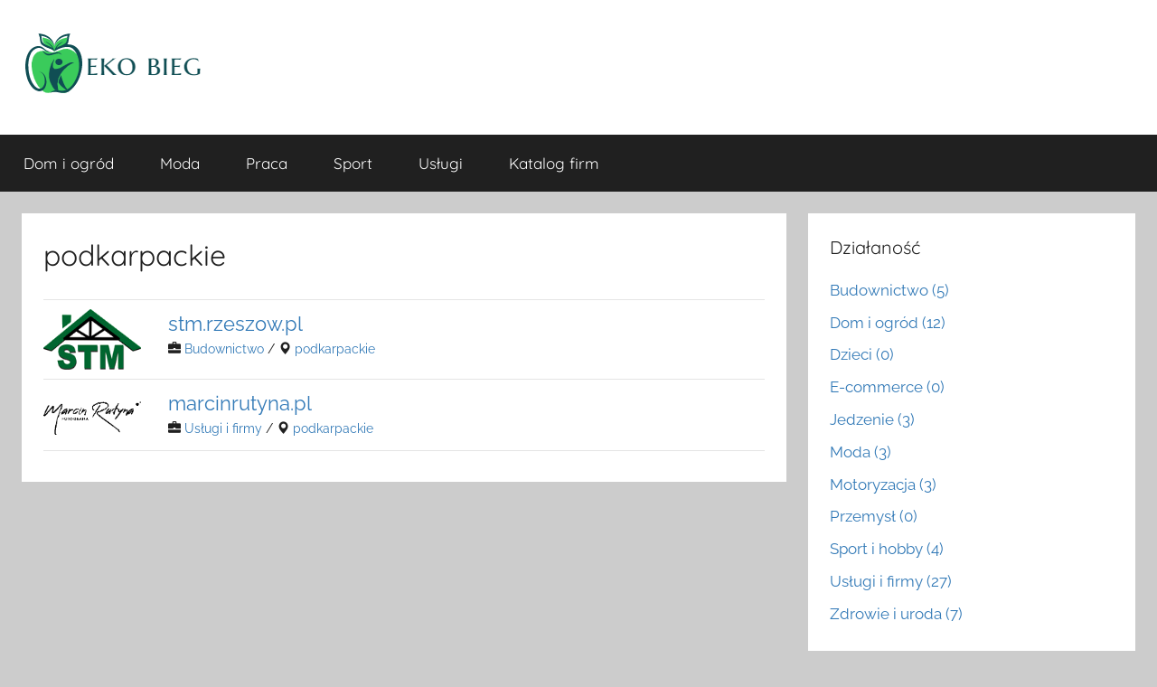

--- FILE ---
content_type: text/html; charset=UTF-8
request_url: https://www.ekobieg.pl/lokalizacja/podkarpackie/
body_size: 7287
content:
<!DOCTYPE html>
<html lang="pl-PL">

<head>
<meta charset="UTF-8">
<meta name="viewport" content="width=device-width, initial-scale=1">
<link rel="profile" href="https://gmpg.org/xfn/11">

<meta name='robots' content='index, follow, max-image-preview:large, max-snippet:-1, max-video-preview:-1' />
	<style>img:is([sizes="auto" i], [sizes^="auto," i]) { contain-intrinsic-size: 3000px 1500px }</style>
	
	<!-- This site is optimized with the Yoast SEO plugin v25.5 - https://yoast.com/wordpress/plugins/seo/ -->
	<title>podkarpackie - lista firm  - ekobieg.pl</title>
	<link rel="canonical" href="https://www.ekobieg.pl/lokalizacja/podkarpackie/" />
	<meta property="og:locale" content="pl_PL" />
	<meta property="og:type" content="article" />
	<meta property="og:title" content="Listing Location - ekobieg.pl" />
	<meta property="og:url" content="https://www.ekobieg.pl/lokalizacja/podkarpackie/" />
	<meta property="og:site_name" content="ekobieg.pl" />
	<meta property="article:modified_time" content="2021-04-28T12:28:24+00:00" />
	<meta name="twitter:card" content="summary_large_image" />
	<meta name="twitter:label1" content="Szacowany czas czytania" />
	<meta name="twitter:data1" content="1 minuta" />
	<script type="application/ld+json" class="yoast-schema-graph">{"@context":"https://schema.org","@graph":[{"@type":"WebPage","@id":"https://www.ekobieg.pl/lokalizacja/","url":"https://www.ekobieg.pl/lokalizacja/","name":"Listing Location - ekobieg.pl","isPartOf":{"@id":"https://www.ekobieg.pl/#website"},"datePublished":"2021-04-28T10:26:01+00:00","dateModified":"2021-04-28T12:28:24+00:00","breadcrumb":{"@id":"https://www.ekobieg.pl/lokalizacja/#breadcrumb"},"inLanguage":"pl-PL","potentialAction":[{"@type":"ReadAction","target":["https://www.ekobieg.pl/lokalizacja/"]}]},{"@type":"BreadcrumbList","@id":"https://www.ekobieg.pl/lokalizacja/#breadcrumb","itemListElement":[{"@type":"ListItem","position":1,"name":"Strona główna","item":"https://www.ekobieg.pl/"},{"@type":"ListItem","position":2,"name":"Listing Location"}]},{"@type":"WebSite","@id":"https://www.ekobieg.pl/#website","url":"https://www.ekobieg.pl/","name":"ekobieg.pl","description":"","publisher":{"@id":"https://www.ekobieg.pl/#organization"},"potentialAction":[{"@type":"SearchAction","target":{"@type":"EntryPoint","urlTemplate":"https://www.ekobieg.pl/?s={search_term_string}"},"query-input":{"@type":"PropertyValueSpecification","valueRequired":true,"valueName":"search_term_string"}}],"inLanguage":"pl-PL"},{"@type":"Organization","@id":"https://www.ekobieg.pl/#organization","name":"ekobieg.pl","url":"https://www.ekobieg.pl/","logo":{"@type":"ImageObject","inLanguage":"pl-PL","@id":"https://www.ekobieg.pl/#/schema/logo/image/","url":"https://www.ekobieg.pl/wp-content/uploads/2021/04/Screenshot-89.png","contentUrl":"https://www.ekobieg.pl/wp-content/uploads/2021/04/Screenshot-89.png","width":203,"height":72,"caption":"ekobieg.pl"},"image":{"@id":"https://www.ekobieg.pl/#/schema/logo/image/"}}]}</script>
	<!-- / Yoast SEO plugin. -->


<link rel="alternate" type="application/rss+xml" title="ekobieg.pl &raquo; Kanał z wpisami" href="https://www.ekobieg.pl/feed/" />
<link rel="alternate" type="application/rss+xml" title="ekobieg.pl &raquo; Kanał z komentarzami" href="https://www.ekobieg.pl/comments/feed/" />
<script type="text/javascript">
/* <![CDATA[ */
window._wpemojiSettings = {"baseUrl":"https:\/\/s.w.org\/images\/core\/emoji\/16.0.1\/72x72\/","ext":".png","svgUrl":"https:\/\/s.w.org\/images\/core\/emoji\/16.0.1\/svg\/","svgExt":".svg","source":{"concatemoji":"https:\/\/www.ekobieg.pl\/wp-includes\/js\/wp-emoji-release.min.js?ver=6.8.3"}};
/*! This file is auto-generated */
!function(s,n){var o,i,e;function c(e){try{var t={supportTests:e,timestamp:(new Date).valueOf()};sessionStorage.setItem(o,JSON.stringify(t))}catch(e){}}function p(e,t,n){e.clearRect(0,0,e.canvas.width,e.canvas.height),e.fillText(t,0,0);var t=new Uint32Array(e.getImageData(0,0,e.canvas.width,e.canvas.height).data),a=(e.clearRect(0,0,e.canvas.width,e.canvas.height),e.fillText(n,0,0),new Uint32Array(e.getImageData(0,0,e.canvas.width,e.canvas.height).data));return t.every(function(e,t){return e===a[t]})}function u(e,t){e.clearRect(0,0,e.canvas.width,e.canvas.height),e.fillText(t,0,0);for(var n=e.getImageData(16,16,1,1),a=0;a<n.data.length;a++)if(0!==n.data[a])return!1;return!0}function f(e,t,n,a){switch(t){case"flag":return n(e,"\ud83c\udff3\ufe0f\u200d\u26a7\ufe0f","\ud83c\udff3\ufe0f\u200b\u26a7\ufe0f")?!1:!n(e,"\ud83c\udde8\ud83c\uddf6","\ud83c\udde8\u200b\ud83c\uddf6")&&!n(e,"\ud83c\udff4\udb40\udc67\udb40\udc62\udb40\udc65\udb40\udc6e\udb40\udc67\udb40\udc7f","\ud83c\udff4\u200b\udb40\udc67\u200b\udb40\udc62\u200b\udb40\udc65\u200b\udb40\udc6e\u200b\udb40\udc67\u200b\udb40\udc7f");case"emoji":return!a(e,"\ud83e\udedf")}return!1}function g(e,t,n,a){var r="undefined"!=typeof WorkerGlobalScope&&self instanceof WorkerGlobalScope?new OffscreenCanvas(300,150):s.createElement("canvas"),o=r.getContext("2d",{willReadFrequently:!0}),i=(o.textBaseline="top",o.font="600 32px Arial",{});return e.forEach(function(e){i[e]=t(o,e,n,a)}),i}function t(e){var t=s.createElement("script");t.src=e,t.defer=!0,s.head.appendChild(t)}"undefined"!=typeof Promise&&(o="wpEmojiSettingsSupports",i=["flag","emoji"],n.supports={everything:!0,everythingExceptFlag:!0},e=new Promise(function(e){s.addEventListener("DOMContentLoaded",e,{once:!0})}),new Promise(function(t){var n=function(){try{var e=JSON.parse(sessionStorage.getItem(o));if("object"==typeof e&&"number"==typeof e.timestamp&&(new Date).valueOf()<e.timestamp+604800&&"object"==typeof e.supportTests)return e.supportTests}catch(e){}return null}();if(!n){if("undefined"!=typeof Worker&&"undefined"!=typeof OffscreenCanvas&&"undefined"!=typeof URL&&URL.createObjectURL&&"undefined"!=typeof Blob)try{var e="postMessage("+g.toString()+"("+[JSON.stringify(i),f.toString(),p.toString(),u.toString()].join(",")+"));",a=new Blob([e],{type:"text/javascript"}),r=new Worker(URL.createObjectURL(a),{name:"wpTestEmojiSupports"});return void(r.onmessage=function(e){c(n=e.data),r.terminate(),t(n)})}catch(e){}c(n=g(i,f,p,u))}t(n)}).then(function(e){for(var t in e)n.supports[t]=e[t],n.supports.everything=n.supports.everything&&n.supports[t],"flag"!==t&&(n.supports.everythingExceptFlag=n.supports.everythingExceptFlag&&n.supports[t]);n.supports.everythingExceptFlag=n.supports.everythingExceptFlag&&!n.supports.flag,n.DOMReady=!1,n.readyCallback=function(){n.DOMReady=!0}}).then(function(){return e}).then(function(){var e;n.supports.everything||(n.readyCallback(),(e=n.source||{}).concatemoji?t(e.concatemoji):e.wpemoji&&e.twemoji&&(t(e.twemoji),t(e.wpemoji)))}))}((window,document),window._wpemojiSettings);
/* ]]> */
</script>
<link rel='stylesheet' id='donovan-theme-fonts-css' href='https://www.ekobieg.pl/wp-content/fonts/dfb15cca2c86de5b5c1bc2231e467916.css?ver=20201110' type='text/css' media='all' />
<style id='wp-emoji-styles-inline-css' type='text/css'>

	img.wp-smiley, img.emoji {
		display: inline !important;
		border: none !important;
		box-shadow: none !important;
		height: 1em !important;
		width: 1em !important;
		margin: 0 0.07em !important;
		vertical-align: -0.1em !important;
		background: none !important;
		padding: 0 !important;
	}
</style>
<link rel='stylesheet' id='wp-block-library-css' href='https://www.ekobieg.pl/wp-includes/css/dist/block-library/style.min.css?ver=6.8.3' type='text/css' media='all' />
<style id='classic-theme-styles-inline-css' type='text/css'>
/*! This file is auto-generated */
.wp-block-button__link{color:#fff;background-color:#32373c;border-radius:9999px;box-shadow:none;text-decoration:none;padding:calc(.667em + 2px) calc(1.333em + 2px);font-size:1.125em}.wp-block-file__button{background:#32373c;color:#fff;text-decoration:none}
</style>
<style id='global-styles-inline-css' type='text/css'>
:root{--wp--preset--aspect-ratio--square: 1;--wp--preset--aspect-ratio--4-3: 4/3;--wp--preset--aspect-ratio--3-4: 3/4;--wp--preset--aspect-ratio--3-2: 3/2;--wp--preset--aspect-ratio--2-3: 2/3;--wp--preset--aspect-ratio--16-9: 16/9;--wp--preset--aspect-ratio--9-16: 9/16;--wp--preset--color--black: #000000;--wp--preset--color--cyan-bluish-gray: #abb8c3;--wp--preset--color--white: #ffffff;--wp--preset--color--pale-pink: #f78da7;--wp--preset--color--vivid-red: #cf2e2e;--wp--preset--color--luminous-vivid-orange: #ff6900;--wp--preset--color--luminous-vivid-amber: #fcb900;--wp--preset--color--light-green-cyan: #7bdcb5;--wp--preset--color--vivid-green-cyan: #00d084;--wp--preset--color--pale-cyan-blue: #8ed1fc;--wp--preset--color--vivid-cyan-blue: #0693e3;--wp--preset--color--vivid-purple: #9b51e0;--wp--preset--color--primary: #ee1133;--wp--preset--color--secondary: #d5001a;--wp--preset--color--tertiary: #bb0000;--wp--preset--color--accent: #1153ee;--wp--preset--color--highlight: #eedc11;--wp--preset--color--light-gray: #f2f2f2;--wp--preset--color--gray: #666666;--wp--preset--color--dark-gray: #202020;--wp--preset--gradient--vivid-cyan-blue-to-vivid-purple: linear-gradient(135deg,rgba(6,147,227,1) 0%,rgb(155,81,224) 100%);--wp--preset--gradient--light-green-cyan-to-vivid-green-cyan: linear-gradient(135deg,rgb(122,220,180) 0%,rgb(0,208,130) 100%);--wp--preset--gradient--luminous-vivid-amber-to-luminous-vivid-orange: linear-gradient(135deg,rgba(252,185,0,1) 0%,rgba(255,105,0,1) 100%);--wp--preset--gradient--luminous-vivid-orange-to-vivid-red: linear-gradient(135deg,rgba(255,105,0,1) 0%,rgb(207,46,46) 100%);--wp--preset--gradient--very-light-gray-to-cyan-bluish-gray: linear-gradient(135deg,rgb(238,238,238) 0%,rgb(169,184,195) 100%);--wp--preset--gradient--cool-to-warm-spectrum: linear-gradient(135deg,rgb(74,234,220) 0%,rgb(151,120,209) 20%,rgb(207,42,186) 40%,rgb(238,44,130) 60%,rgb(251,105,98) 80%,rgb(254,248,76) 100%);--wp--preset--gradient--blush-light-purple: linear-gradient(135deg,rgb(255,206,236) 0%,rgb(152,150,240) 100%);--wp--preset--gradient--blush-bordeaux: linear-gradient(135deg,rgb(254,205,165) 0%,rgb(254,45,45) 50%,rgb(107,0,62) 100%);--wp--preset--gradient--luminous-dusk: linear-gradient(135deg,rgb(255,203,112) 0%,rgb(199,81,192) 50%,rgb(65,88,208) 100%);--wp--preset--gradient--pale-ocean: linear-gradient(135deg,rgb(255,245,203) 0%,rgb(182,227,212) 50%,rgb(51,167,181) 100%);--wp--preset--gradient--electric-grass: linear-gradient(135deg,rgb(202,248,128) 0%,rgb(113,206,126) 100%);--wp--preset--gradient--midnight: linear-gradient(135deg,rgb(2,3,129) 0%,rgb(40,116,252) 100%);--wp--preset--font-size--small: 13px;--wp--preset--font-size--medium: 20px;--wp--preset--font-size--large: 36px;--wp--preset--font-size--x-large: 42px;--wp--preset--spacing--20: 0.44rem;--wp--preset--spacing--30: 0.67rem;--wp--preset--spacing--40: 1rem;--wp--preset--spacing--50: 1.5rem;--wp--preset--spacing--60: 2.25rem;--wp--preset--spacing--70: 3.38rem;--wp--preset--spacing--80: 5.06rem;--wp--preset--shadow--natural: 6px 6px 9px rgba(0, 0, 0, 0.2);--wp--preset--shadow--deep: 12px 12px 50px rgba(0, 0, 0, 0.4);--wp--preset--shadow--sharp: 6px 6px 0px rgba(0, 0, 0, 0.2);--wp--preset--shadow--outlined: 6px 6px 0px -3px rgba(255, 255, 255, 1), 6px 6px rgba(0, 0, 0, 1);--wp--preset--shadow--crisp: 6px 6px 0px rgba(0, 0, 0, 1);}:where(.is-layout-flex){gap: 0.5em;}:where(.is-layout-grid){gap: 0.5em;}body .is-layout-flex{display: flex;}.is-layout-flex{flex-wrap: wrap;align-items: center;}.is-layout-flex > :is(*, div){margin: 0;}body .is-layout-grid{display: grid;}.is-layout-grid > :is(*, div){margin: 0;}:where(.wp-block-columns.is-layout-flex){gap: 2em;}:where(.wp-block-columns.is-layout-grid){gap: 2em;}:where(.wp-block-post-template.is-layout-flex){gap: 1.25em;}:where(.wp-block-post-template.is-layout-grid){gap: 1.25em;}.has-black-color{color: var(--wp--preset--color--black) !important;}.has-cyan-bluish-gray-color{color: var(--wp--preset--color--cyan-bluish-gray) !important;}.has-white-color{color: var(--wp--preset--color--white) !important;}.has-pale-pink-color{color: var(--wp--preset--color--pale-pink) !important;}.has-vivid-red-color{color: var(--wp--preset--color--vivid-red) !important;}.has-luminous-vivid-orange-color{color: var(--wp--preset--color--luminous-vivid-orange) !important;}.has-luminous-vivid-amber-color{color: var(--wp--preset--color--luminous-vivid-amber) !important;}.has-light-green-cyan-color{color: var(--wp--preset--color--light-green-cyan) !important;}.has-vivid-green-cyan-color{color: var(--wp--preset--color--vivid-green-cyan) !important;}.has-pale-cyan-blue-color{color: var(--wp--preset--color--pale-cyan-blue) !important;}.has-vivid-cyan-blue-color{color: var(--wp--preset--color--vivid-cyan-blue) !important;}.has-vivid-purple-color{color: var(--wp--preset--color--vivid-purple) !important;}.has-black-background-color{background-color: var(--wp--preset--color--black) !important;}.has-cyan-bluish-gray-background-color{background-color: var(--wp--preset--color--cyan-bluish-gray) !important;}.has-white-background-color{background-color: var(--wp--preset--color--white) !important;}.has-pale-pink-background-color{background-color: var(--wp--preset--color--pale-pink) !important;}.has-vivid-red-background-color{background-color: var(--wp--preset--color--vivid-red) !important;}.has-luminous-vivid-orange-background-color{background-color: var(--wp--preset--color--luminous-vivid-orange) !important;}.has-luminous-vivid-amber-background-color{background-color: var(--wp--preset--color--luminous-vivid-amber) !important;}.has-light-green-cyan-background-color{background-color: var(--wp--preset--color--light-green-cyan) !important;}.has-vivid-green-cyan-background-color{background-color: var(--wp--preset--color--vivid-green-cyan) !important;}.has-pale-cyan-blue-background-color{background-color: var(--wp--preset--color--pale-cyan-blue) !important;}.has-vivid-cyan-blue-background-color{background-color: var(--wp--preset--color--vivid-cyan-blue) !important;}.has-vivid-purple-background-color{background-color: var(--wp--preset--color--vivid-purple) !important;}.has-black-border-color{border-color: var(--wp--preset--color--black) !important;}.has-cyan-bluish-gray-border-color{border-color: var(--wp--preset--color--cyan-bluish-gray) !important;}.has-white-border-color{border-color: var(--wp--preset--color--white) !important;}.has-pale-pink-border-color{border-color: var(--wp--preset--color--pale-pink) !important;}.has-vivid-red-border-color{border-color: var(--wp--preset--color--vivid-red) !important;}.has-luminous-vivid-orange-border-color{border-color: var(--wp--preset--color--luminous-vivid-orange) !important;}.has-luminous-vivid-amber-border-color{border-color: var(--wp--preset--color--luminous-vivid-amber) !important;}.has-light-green-cyan-border-color{border-color: var(--wp--preset--color--light-green-cyan) !important;}.has-vivid-green-cyan-border-color{border-color: var(--wp--preset--color--vivid-green-cyan) !important;}.has-pale-cyan-blue-border-color{border-color: var(--wp--preset--color--pale-cyan-blue) !important;}.has-vivid-cyan-blue-border-color{border-color: var(--wp--preset--color--vivid-cyan-blue) !important;}.has-vivid-purple-border-color{border-color: var(--wp--preset--color--vivid-purple) !important;}.has-vivid-cyan-blue-to-vivid-purple-gradient-background{background: var(--wp--preset--gradient--vivid-cyan-blue-to-vivid-purple) !important;}.has-light-green-cyan-to-vivid-green-cyan-gradient-background{background: var(--wp--preset--gradient--light-green-cyan-to-vivid-green-cyan) !important;}.has-luminous-vivid-amber-to-luminous-vivid-orange-gradient-background{background: var(--wp--preset--gradient--luminous-vivid-amber-to-luminous-vivid-orange) !important;}.has-luminous-vivid-orange-to-vivid-red-gradient-background{background: var(--wp--preset--gradient--luminous-vivid-orange-to-vivid-red) !important;}.has-very-light-gray-to-cyan-bluish-gray-gradient-background{background: var(--wp--preset--gradient--very-light-gray-to-cyan-bluish-gray) !important;}.has-cool-to-warm-spectrum-gradient-background{background: var(--wp--preset--gradient--cool-to-warm-spectrum) !important;}.has-blush-light-purple-gradient-background{background: var(--wp--preset--gradient--blush-light-purple) !important;}.has-blush-bordeaux-gradient-background{background: var(--wp--preset--gradient--blush-bordeaux) !important;}.has-luminous-dusk-gradient-background{background: var(--wp--preset--gradient--luminous-dusk) !important;}.has-pale-ocean-gradient-background{background: var(--wp--preset--gradient--pale-ocean) !important;}.has-electric-grass-gradient-background{background: var(--wp--preset--gradient--electric-grass) !important;}.has-midnight-gradient-background{background: var(--wp--preset--gradient--midnight) !important;}.has-small-font-size{font-size: var(--wp--preset--font-size--small) !important;}.has-medium-font-size{font-size: var(--wp--preset--font-size--medium) !important;}.has-large-font-size{font-size: var(--wp--preset--font-size--large) !important;}.has-x-large-font-size{font-size: var(--wp--preset--font-size--x-large) !important;}
:where(.wp-block-post-template.is-layout-flex){gap: 1.25em;}:where(.wp-block-post-template.is-layout-grid){gap: 1.25em;}
:where(.wp-block-columns.is-layout-flex){gap: 2em;}:where(.wp-block-columns.is-layout-grid){gap: 2em;}
:root :where(.wp-block-pullquote){font-size: 1.5em;line-height: 1.6;}
</style>
<link rel='stylesheet' id='donovan-stylesheet-css' href='https://www.ekobieg.pl/wp-content/themes/donovan/style.css?ver=1.9.1' type='text/css' media='all' />
<style id='donovan-stylesheet-inline-css' type='text/css'>
.site-title { position: absolute; clip: rect(1px, 1px, 1px, 1px); width: 1px; height: 1px; overflow: hidden; }
</style>
<script type="text/javascript" src="https://www.ekobieg.pl/wp-content/themes/donovan/assets/js/svgxuse.min.js?ver=1.2.6" id="svgxuse-js"></script>
<link rel="https://api.w.org/" href="https://www.ekobieg.pl/wp-json/" /><link rel="alternate" title="JSON" type="application/json" href="https://www.ekobieg.pl/wp-json/wp/v2/pages/116" /><link rel="EditURI" type="application/rsd+xml" title="RSD" href="https://www.ekobieg.pl/xmlrpc.php?rsd" />
<meta name="generator" content="WordPress 6.8.3" />
<link rel='shortlink' href='https://www.ekobieg.pl/?p=116' />
<link rel="alternate" title="oEmbed (JSON)" type="application/json+oembed" href="https://www.ekobieg.pl/wp-json/oembed/1.0/embed?url=https%3A%2F%2Fwww.ekobieg.pl%2Flokalizacja%2F" />
<link rel="alternate" title="oEmbed (XML)" type="text/xml+oembed" href="https://www.ekobieg.pl/wp-json/oembed/1.0/embed?url=https%3A%2F%2Fwww.ekobieg.pl%2Flokalizacja%2F&#038;format=xml" />
		<style type="text/css" id="wp-custom-css">
			a:link{
	text-decoration: none
}		</style>
		</head>

<body data-rsssl=1 class="wp-singular page-template-default page page-id-116 wp-custom-logo wp-embed-responsive wp-theme-donovan blog-grid-layout date-hidden author-hidden tags-hidden">

	<div id="page" class="site">
		<a class="skip-link screen-reader-text" href="#content">Przejdź do treści</a>

		
		
		<header id="masthead" class="site-header clearfix" role="banner">

			<div class="header-main container clearfix">

				<div id="logo" class="site-branding clearfix">

					<a href="https://www.ekobieg.pl/" class="custom-logo-link" rel="home"><img width="203" height="72" src="https://www.ekobieg.pl/wp-content/uploads/2021/04/Screenshot-89.png" class="custom-logo" alt="ekobieg.pl" decoding="async" /></a>					
			<p class="site-title"><a href="https://www.ekobieg.pl/" rel="home">ekobieg.pl</a></p>

							
				</div><!-- .site-branding -->

				
			</div><!-- .header-main -->

			

	<div id="main-navigation-wrap" class="primary-navigation-wrap">

		<div id="main-navigation-container" class="primary-navigation-container container">

			
			<button class="primary-menu-toggle menu-toggle" aria-controls="primary-menu" aria-expanded="false" >
				<svg class="icon icon-menu" aria-hidden="true" role="img"> <use xlink:href="https://www.ekobieg.pl/wp-content/themes/donovan/assets/icons/genericons-neue.svg#menu"></use> </svg><svg class="icon icon-close" aria-hidden="true" role="img"> <use xlink:href="https://www.ekobieg.pl/wp-content/themes/donovan/assets/icons/genericons-neue.svg#close"></use> </svg>				<span class="menu-toggle-text">Menu</span>
			</button>

			<div class="primary-navigation">

				<nav id="site-navigation" class="main-navigation" role="navigation"  aria-label="Menu główne">

					<ul id="primary-menu" class="menu"><li id="menu-item-44" class="menu-item menu-item-type-taxonomy menu-item-object-category menu-item-44"><a href="https://www.ekobieg.pl/c/dom-i-ogrod/">Dom i ogród</a></li>
<li id="menu-item-45" class="menu-item menu-item-type-taxonomy menu-item-object-category menu-item-45"><a href="https://www.ekobieg.pl/c/moda/">Moda</a></li>
<li id="menu-item-46" class="menu-item menu-item-type-taxonomy menu-item-object-category menu-item-46"><a href="https://www.ekobieg.pl/c/praca/">Praca</a></li>
<li id="menu-item-47" class="menu-item menu-item-type-taxonomy menu-item-object-category menu-item-47"><a href="https://www.ekobieg.pl/c/sport/">Sport</a></li>
<li id="menu-item-299" class="menu-item menu-item-type-taxonomy menu-item-object-category menu-item-299"><a href="https://www.ekobieg.pl/c/uslugi/">Usługi</a></li>
<li id="menu-item-86" class="menu-item menu-item-type-post_type menu-item-object-page menu-item-86"><a href="https://www.ekobieg.pl/katalog-firm/">Katalog firm</a></li>
</ul>				</nav><!-- #site-navigation -->

			</div><!-- .primary-navigation -->

		</div>

	</div>



			
			
		</header><!-- #masthead -->

		
		<div id="content" class="site-content container">

			
	<div id="primary" class="content-single content-area">
		<main id="main" class="site-main" role="main">

			
<article id="post-116" class="post-116 page type-page status-publish hentry comments-off">

	
	<div class="post-content">

		<header class="entry-header">

			<h1 class="entry-title page-title">podkarpackie</h1>
		</header><!-- .entry-header -->

		<div class="entry-content clearfix">

			
<div class="acadp acadp-listings acadp-list-view">
	    
	<div class="acadp-divider"></div>
    
	<!-- the loop -->
    <div class="acadp-body">
                    <div class="row acadp-entry">
                                    <div class="col-md-2">   
                        <a href="https://www.ekobieg.pl/firma/stm-rzeszow-pl/"><img decoding="async" src="https://www.ekobieg.pl/wp-content/uploads/2021/06/logobg.png" alt="" /></a>      	
                    </div>
                                
                <div class="col-md-10">            
                    <div class="acadp-listings-title-block">
                        <h3 class="acadp-no-margin"><a href="https://www.ekobieg.pl/firma/stm-rzeszow-pl/">stm.rzeszow.pl</a></h3>
                    </div>
    
                    <p class="acadp-no-margin"><small class="text-muted"></small></p><p class="acadp-no-margin"><small><span class="glyphicon glyphicon-briefcase"></span>&nbsp;<a href="https://www.ekobieg.pl/dzialanosc/budownictwo/">Budownictwo</a> / <span class="glyphicon glyphicon-map-marker"></span>&nbsp;<a href="https://www.ekobieg.pl/lokalizacja/podkarpackie/">podkarpackie</a></small></p>                    
                                     </div>
                
                            </div>
            
            <div class="acadp-divider"></div>
                    <div class="row acadp-entry">
                                    <div class="col-md-2">   
                        <a href="https://www.ekobieg.pl/firma/marcinrutyna-pl/"><img decoding="async" src="https://www.ekobieg.pl/wp-content/uploads/2021/06/output-onlinepngtools-4.png" alt="" /></a>      	
                    </div>
                                
                <div class="col-md-10">            
                    <div class="acadp-listings-title-block">
                        <h3 class="acadp-no-margin"><a href="https://www.ekobieg.pl/firma/marcinrutyna-pl/">marcinrutyna.pl</a></h3>
                    </div>
    
                    <p class="acadp-no-margin"><small class="text-muted"></small></p><p class="acadp-no-margin"><small><span class="glyphicon glyphicon-briefcase"></span>&nbsp;<a href="https://www.ekobieg.pl/dzialanosc/uslugi-i-firmy/">Usługi i firmy</a> / <span class="glyphicon glyphicon-map-marker"></span>&nbsp;<a href="https://www.ekobieg.pl/lokalizacja/podkarpackie/">podkarpackie</a></small></p>                    
                                     </div>
                
                            </div>
            
            <div class="acadp-divider"></div>
            </div>
    <!-- end of the loop -->
    
    <!-- use reset postdata to restore orginal query -->
        
    <!-- pagination here -->
    </div>



			
		</div><!-- .entry-content -->

	</div><!-- .post-content -->

</article>

		</main><!-- #main -->
	</div><!-- #primary -->


	<section id="secondary" class="sidebar widget-area clearfix" role="complementary">

		<section id="advanced-classifieds-and-directory-pro-widget-categories-3" class="widget advanced-classifieds-and-directory-pro-widget-categories-class"><h4 class="widget-title">Działaność</h4>
<div class="acadp acadp-widget-categories">
	<ul><li><a href="https://www.ekobieg.pl/dzialanosc/budownictwo/">Budownictwo (5)</a></li><li><a href="https://www.ekobieg.pl/dzialanosc/dom-i-ogrod/">Dom i ogród (12)</a></li><li><a href="https://www.ekobieg.pl/dzialanosc/dzieci/">Dzieci (0)</a></li><li><a href="https://www.ekobieg.pl/dzialanosc/e-commerce/">E-commerce (0)</a></li><li><a href="https://www.ekobieg.pl/dzialanosc/jedzenie/">Jedzenie (3)</a></li><li><a href="https://www.ekobieg.pl/dzialanosc/moda/">Moda (3)</a></li><li><a href="https://www.ekobieg.pl/dzialanosc/motoryzacja/">Motoryzacja (3)</a></li><li><a href="https://www.ekobieg.pl/dzialanosc/przemysl/">Przemysł (0)</a></li><li><a href="https://www.ekobieg.pl/dzialanosc/sport-i-hobby/">Sport i hobby (4)</a></li><li><a href="https://www.ekobieg.pl/dzialanosc/uslugi-i-firmy/">Usługi i firmy (27)</a></li><li><a href="https://www.ekobieg.pl/dzialanosc/zdrowie-i-uroda/">Zdrowie i uroda (7)</a></li></ul></div></section><section id="advanced-classifieds-and-directory-pro-widget-locations-4" class="widget advanced-classifieds-and-directory-pro-widget-locations-class"><h4 class="widget-title">Lokalizacje</h4>
<div class="acadp acadp-widget-locations">
	<ul><li><a href="https://www.ekobieg.pl/lokalizacja/dolnoslaskie/">dolnośląskie (10)</a></li><li><a href="https://www.ekobieg.pl/lokalizacja/kujawsko-pomorskie/">kujawsko-pomorskie (2)</a></li><li><a href="https://www.ekobieg.pl/lokalizacja/lubelskie/">lubelskie (2)</a></li><li><a href="https://www.ekobieg.pl/lokalizacja/lubuskie/">lubuskie (0)</a></li><li><a href="https://www.ekobieg.pl/lokalizacja/lodzkie/">łódzkie (6)</a></li><li><a href="https://www.ekobieg.pl/lokalizacja/malopolskie/">małopolskie (7)</a></li><li><a href="https://www.ekobieg.pl/lokalizacja/mazowieckie/">mazowieckie (12)</a></li><li><a href="https://www.ekobieg.pl/lokalizacja/opolskie/">opolskie (0)</a></li><li><a href="https://www.ekobieg.pl/lokalizacja/podkarpackie/">podkarpackie (2)</a></li><li><a href="https://www.ekobieg.pl/lokalizacja/podlaskie/">podlaskie (0)</a></li><li><a href="https://www.ekobieg.pl/lokalizacja/pomorskie/">pomorskie (4)</a></li><li><a href="https://www.ekobieg.pl/lokalizacja/slaskie/">śląskie (6)</a></li><li><a href="https://www.ekobieg.pl/lokalizacja/swietokrzyskie/">świętokrzyskie (0)</a></li><li><a href="https://www.ekobieg.pl/lokalizacja/warminsko-mazurskie/">warmińsko-mazurskie (1)</a></li><li><a href="https://www.ekobieg.pl/lokalizacja/wielkopolskie/">wielkopolskie (4)</a></li><li><a href="https://www.ekobieg.pl/lokalizacja/zachodniopomorskie/">zachodniopomorskie (6)</a></li></ul></div></section>
	</section><!-- #secondary -->


	</div><!-- #content -->

	
	<div id="footer" class="footer-wrap">

		<footer id="colophon" class="site-footer container clearfix" role="contentinfo">

			
			<div id="footer-line" class="site-info">
								
		<span class="credit-link">
			Motyw WordPress: Donovan autorstwa ThemeZee.		</span>

					</div><!-- .site-info -->

		</footer><!-- #colophon -->

	</div>

</div><!-- #page -->

<script type="speculationrules">
{"prefetch":[{"source":"document","where":{"and":[{"href_matches":"\/*"},{"not":{"href_matches":["\/wp-*.php","\/wp-admin\/*","\/wp-content\/uploads\/*","\/wp-content\/*","\/wp-content\/plugins\/*","\/wp-content\/themes\/donovan\/*","\/*\\?(.+)"]}},{"not":{"selector_matches":"a[rel~=\"nofollow\"]"}},{"not":{"selector_matches":".no-prefetch, .no-prefetch a"}}]},"eagerness":"conservative"}]}
</script>
<link rel='stylesheet' id='advanced-classifieds-and-directory-pro-bootstrap-css' href='https://www.ekobieg.pl/wp-content/plugins/advanced-classifieds-and-directory-pro/vendor/bootstrap/bootstrap.css?ver=3.3.5' type='text/css' media='all' />
<link rel='stylesheet' id='advanced-classifieds-and-directory-pro-css' href='https://www.ekobieg.pl/wp-content/plugins/advanced-classifieds-and-directory-pro/public/assets/css/public.css?ver=3.2.6' type='text/css' media='all' />
<script type="text/javascript" id="donovan-navigation-js-extra">
/* <![CDATA[ */
var donovanScreenReaderText = {"expand":"Rozwi\u0144 menu potomne","collapse":"Zwi\u0144 menu potomne","icon":"<svg class=\"icon icon-expand\" aria-hidden=\"true\" role=\"img\"> <use xlink:href=\"https:\/\/www.ekobieg.pl\/wp-content\/themes\/donovan\/assets\/icons\/genericons-neue.svg#expand\"><\/use> <\/svg>"};
/* ]]> */
</script>
<script type="text/javascript" src="https://www.ekobieg.pl/wp-content/themes/donovan/assets/js/navigation.min.js?ver=20220224" id="donovan-navigation-js"></script>

</body>
</html>


--- FILE ---
content_type: text/css
request_url: https://www.ekobieg.pl/wp-content/plugins/advanced-classifieds-and-directory-pro/public/assets/css/public.css?ver=3.2.6
body_size: 4093
content:
/*--------------------------------------------------------------------------------------------
*
*	Global
*
*--------------------------------------------------------------------------------------------*/
.acadp-margin-bottom {
	margin-bottom: 15px !important;
}

.acadp-no-margin {
	margin: 0 !important;
}

.acadp-no-margin-left {
	margin-left: 0 !important;
}

.acadp-no-padding {
	padding: 0 !important;
}

.acadp-no-border {
	border: 0 !important;
}

.acadp-vertical-middle {
	vertical-align: middle !important;
}

.acadp img {
	max-width: 100%;
}

.acadp-img-col {
	width: 75px;
}

.acadp-divider {  
  	margin: 10px 0;
  	background-color: #e5e5e5;
  	height: 1px;
  	overflow: hidden;  
}

.acadp-spacer {
  	margin: 10px 0;
}

.acadp-star {
	padding-left: 5px;
}

.acadp-map {
	width: 100%;
}

.acadp-map .media {
	display: none;
}

.acadp-map .media-left img {
	width: 64px;
	max-width: inherit;
}

.acadp-map .gm-style-iw .media,
.acadp-map .leaflet-popup .media {
	display: block;
}

.acadp-map .leaflet-popup-content-wrapper {
	border-radius: 3px;
}

.acadp-map .leaflet-popup-scrolled {
	border-bottom: none;
	border-top: none;
}

.acadp-map .leaflet-popup-scrolled .media {
	padding-right: 10px;
}

.acadp-map img {
	box-shadow: none !important;
}

.acadp-child-terms {
	margin-top: 10px;
}

.acadp .wp-switch-editor {
	margin: 5px 0 0 5px;
}

.acadp .mce-edit-area {
	margin: 1px;
}

.acadp .has-error a {
	color: inherit;
}

.acadp [hidden] {
	display: none !important;
}

/*----------------------------------------------------------------------------------------------
 *
 *	Block Editor
 *
 *--------------------------------------------------------------------------------------------*/
.components-panel__row .components-base-control {
	width: 100%;
}

.components-panel__row .components-range-control__wrapper {
    flex: 1 1 100%;
}

/*----------------------------------------------------------------------------------------------
 *
 *	Custom Select
 *
 *--------------------------------------------------------------------------------------------*/
.acadp acadp-dropdown-terms {
	box-sizing: border-box;
	display: block;
	position: relative;		    
}

.acadp acadp-dropdown-terms button,
.acadp acadp-dropdown-terms button:hover,
.acadp acadp-dropdown-terms button:focus {
	border: none;
    box-shadow: none;
    background: none;
	background-color: transparent;
	background-image: none;    
}
  
.acadp acadp-dropdown-terms .acadp-dropdown-select {
	position: relative;
}
  
.acadp acadp-dropdown-terms .acadp-dropdown-select input[type=text] {
	background-color: inherit;
	background-image: url("data:image/svg+xml,%3csvg xmlns='http://www.w3.org/2000/svg' fill='none' viewBox='0 0 20 20'%3e%3cpath stroke='%236b7280' stroke-linecap='round' stroke-linejoin='round' stroke-width='1.5' d='M6 8l4 4 4-4'/%3e%3c/svg%3e");
	background-position: right 0.5rem center;
	background-repeat: no-repeat;
	background-size: 1.5em 1.5em;
	cursor: auto;
	padding-right: 2.5rem;
	width: 100%;
	text-overflow: ellipsis;
}

.acadp acadp-dropdown-terms .acadp-dropdown-select button {
    display: flex;
	position: absolute;
	top: 0;
    right: 0;
	bottom: 0;
	z-index: 10;	
	align-items: center;
	padding-right: 0.75rem;
}

.acadp acadp-dropdown-terms .acadp-dropdown-select button:hover {
	color: #3b82f6;
}
  
.acadp acadp-dropdown-terms[has-value] .acadp-dropdown-select input[type=text] {
	background-image: none;
}

.acadp acadp-dropdown-terms .acadp-dropdown {
	position: absolute;
    top: 100%;
    right: 0;
	left: 0;	
	z-index: 99999;	
    font-family: ui-sans-serif, system-ui, -apple-system, BlinkMacSystemFont, "Segoe UI", Roboto, "Helvetica Neue", Arial, "Noto Sans", sans-serif, "Apple Color Emoji", "Segoe UI Emoji", "Segoe UI Symbol", "Noto Color Emoji";
}

.acadp acadp-dropdown-terms .acadp-dropdown-content {
	margin-top: 0.125rem;	
	border: 1px solid #9ca3af;
    border-radius: 0.25rem;	
	box-shadow: 0 0 #0000, 0 0 #0000, 0 1px 3px 0 rgb(0 0 0 / 0.1), 0 1px 2px -1px rgb(0 0 0 / 0.1);
    background-color: #ffffff;
}
  
.acadp acadp-dropdown-terms .acadp-dropdown-header {
	position: relative;
    border-bottom: 1px solid #f3f4f6;
	padding: 0.75rem;    
}
  
.acadp acadp-dropdown-terms .acadp-dropdown-header input[type=text] {
    padding: 0.5rem;
	padding-right: 2rem;
	width: 100%;
    height: auto;
    line-height: 1;
}
  
.acadp acadp-dropdown-terms .acadp-dropdown-header button {
    display: flex;
	position: absolute;
	top: 0;
    right: 0;
	bottom: 0;
	z-index: 10;	
	align-items: center;
	padding-right: 1.25rem;
}
  
.acadp acadp-dropdown-terms .acadp-dropdown-header button:hover {
	color: #3b82f6;
}
  
.acadp acadp-dropdown-terms .acadp-dropdown-body {
	max-height: 180px;
    overflow-x: hidden;
	overflow-y: auto;
}

.acadp acadp-dropdown-terms .acadp-dropdown-body label {
	display: flex;	
	align-items: center;
	gap: 0.375rem;
	margin: 0;
    border: 0;
	border-bottom: 1px solid #f3f4f6;
    cursor: pointer;
	padding: 0.5rem 0.75rem;
}

.acadp acadp-dropdown-terms .acadp-dropdown-body label:hover {
    border-bottom: 0;
	background-color: #3b82f6;
	color: #fff;
}

.acadp acadp-dropdown-terms .acadp-dropdown-body .acadp-terms-parent > div:last-child label {
	border-bottom: 0;
}

.acadp acadp-dropdown-terms .acadp-dropdown-body label[disabled] {
	pointer-events: none;
	opacity: 0.8;
}
  
.acadp acadp-dropdown-terms[is-searching] .acadp-dropdown-body label {
	padding-left: 0.75rem !important;
}

.acadp acadp-dropdown-terms .acadp-dropdown-body label .acadp-term-name {
    flex-grow: 1;
}

.acadp acadp-dropdown-terms .acadp-dropdown-body label .acadp-term-input:focus {
	box-shadow: none;
}

.acadp acadp-dropdown-terms .acadp-dropdown-body .acadp-dropdown-status {
	padding: 0.5rem 0.75rem;
}

.acadp acadp-dropdown-terms .acadp-dropdown-footer {
    border-top: 1px solid #f3f4f6;
    padding: 0.75rem;
    text-align: center;
}

.acadp acadp-dropdown-terms .acadp-dropdown-footer a,
.acadp acadp-dropdown-terms .acadp-dropdown-footer a:hover,
.acadp acadp-dropdown-terms .acadp-dropdown-footer a:focus { 
    display: block;   
    text-decoration: none;
    color: #3b82f6;
    font-size: 90%;
}

/*----------------------------------------------------------------------------------------------
 *
 *	Checbox & Radio Group
 *
 *--------------------------------------------------------------------------------------------*/
.acadp .acadp-form-checkbox-group,
.acadp .acadp-form-radio-group {       
    border: 1px solid #CCC;
	border-radius: 3px;
	padding: 7px; 
	max-height: 100px;
    overflow-y: auto;
}

.acadp .acadp-form-checkbox-group .checkbox,
.acadp .acadp-form-radio-group .radio {
	margin: 0;
}

/*----------------------------------------------------------------------------------------------
 *
 *	Range Field
 *
 *--------------------------------------------------------------------------------------------*/
.acadp-range-slider {
	display: inline-block;
	position: relative;
	margin-top: 24px;
	width: 100%;	
}

.acadp-range-slider .acadp-range-value {
	position: absolute;
	top: -50%;
}

.acadp-range-slider .acadp-range-value span {
	display: block;
	position: absolute;
	left: 50%;
	transform: translate( -50%, 0 );	
	border-radius: 2px;	
	background: #03a9f4;	
	width: 50px;
	height: 24px;
	text-align: center;
	line-height: 24px;
	color: #fff;
	font-size: 11px;	
}

.acadp-range-slider .acadp-range-value span:before {	
	position: absolute;
	top: 100%;
	left: 50%;	
	margin-left: -5px;
	margin-top: -1px;
	border-top: 10px solid #03a9f4;
	border-left: 5px solid transparent;
	border-right: 5px solid transparent;
	width: 0;
	height: 0;
	content: "";	
}

.acadp-range-slider input[type=range] {
	-webkit-appearance: none;	
	margin: 20px 0;	
	border: none;
	padding: 0;
	width: 100%;		
}

.acadp-range-slider input[type=range]:focus {
	outline: none;
}

.acadp-range-slider input[type=range]::-webkit-slider-runnable-track {	
	border-radius: 25px;
	background: #03a9f4;
	width: 100%;
	height: 4px;
	cursor: pointer;
	animate: 0.2s;	
}

.acadp-range-slider input[type=range]::-webkit-slider-thumb {
	-webkit-appearance: none;			
	margin-top: -8px;	
	border-radius: 50%;
	box-shadow: 0 0 4px 0 rgba( 0, 0, 0, 1 );
	background: #fff;
	cursor: pointer;
	width: 20px;
	height: 20px;	
}

.acadp-range-slider input[type=range]:focus::-webkit-slider-runnable-track {
	background: #03a9f4;
}

/*---------------------------------------------------------------------------------------------
	Privacy Policy [GDPR]
---------------------------------------------------------------------------------------------*/
.acadp-privacy-wrapper { 
	position: absolute; 
	top: 0;
	right: 0;
	bottom: 0;
	left: 0;         
	margin: 0;
	background-color: #f9f9f9;
	background-size: cover;
	background-position: center;
	background-repeat: no-repeat;
	padding: 15px;
	width: 100%;
	height: 100%;
	text-align: center;
}

.acadp-privacy-wrapper-map {
	background-image: url( '../images/placeholder-map.svg' );
}

.acadp-privacy-consent-block {
	position: relative;
	opacity: 0.9;
	margin: auto;
	top: 50%;
	transform: translateY( -50% );
	-ms-transform: translateY(- 50% );
	-webkit-transform: translateY( -50% );
	max-width: 320px;	
}

.acadp-privacy-consent-message {
	margin-bottom: 10px;
}

@media only screen and (max-width: 250px) {
	.acadp-privacy-consent-block {
		margin: 0;
		font-size: 12px;               
	}
}

/*---------------------------------------------------------------------------------------------
	Login Form [inline]
---------------------------------------------------------------------------------------------*/
.acadp-login-form #loginform {
    max-width: 320px;
}

.acadp-login-form .login-username label,
.acadp-login-form .login-password label {
    display: block;
}

.acadp-login-form  #user_login,
.acadp-login-form  #user_pass {    
    box-sizing: border-box;
	width: 100%;
}

/*---------------------------------------------------------------------------------------------
	Search Form [inline]
---------------------------------------------------------------------------------------------*/
.acadp-search-inline .row .form-group:nth-child(1) {
	padding-left: 0;
}

.acadp-search-inline .row .form-group:nth-child(3) {
	padding-right: 0;
}

/*---------------------------------------------------------------------------------------------
	Listings Page
---------------------------------------------------------------------------------------------*/
.acadp .acadp-responsive-container {
	display: block;
	position: relative;
	background: #f9f9f9;
	padding-bottom: 56.25%;
	width: 100%;
	height: 0;	
}

.acadp .acadp-responsive-item,
.acadp .acadp-responsive-container img {
	position: absolute;	
	top: 0;
	right: 0;
	bottom: 0;
	left: 0;
	margin: auto;
	width: auto;
	max-width: 100%;
	height: auto;
	max-height: 100%;	
}

.acadp-listings .acadp-listings-title-block,
.acadp-manage-listings .acadp-listings-title-block {
	display: block;
}

.acadp-listings .acadp-listings-title-block h3,
.acadp-manage-listings .acadp-listings-title-block h3 {
	display: inline;
	vertical-align: middle;
}

.acadp-listings .acadp-listings-desc {
	margin: 15px 0;
}

.acadp-grid-view .acadp-listings-price {
	margin: 15px 0 0;
}

/*---------------------------------------------------------------------------------------------
	Listing Detail Page
---------------------------------------------------------------------------------------------*/
.acadp-listing .acadp-price-block {
	margin: 10px 0 0 0;
}

.acadp-listing .modal-header h3 {
	display: inline-block;
}

/* Slick Slider */
.acadp-listing #acadp-slider-wrapper {
	margin: 15px 0 0 0;
}

.acadp-listing .acadp-slider-for,
.acadp-listing .acadp-slider-nav {
	display: none;
}

.acadp-listing .acadp-slider-for.slick-initialized,
.acadp-listing .acadp-slider-nav.slick-initialized {
	display: block;
}

.acadp-listing .acadp-slider-for {
	cursor: zoom-in;
}

.acadp-listing .slick-loading {
    background: #fff url('../images/spinner.gif') center center no-repeat;
}

.acadp-listing .acadp-slider-next,
.acadp-listing .acadp-slider-prev {
	position: absolute;
	top: 50%;		
	opacity: .75;
	z-index: 9;
	margin-top: -12px;
	border-radius: 12px;
	background: #3b82f6;
	cursor: pointer;
	padding: 5px;
	line-height: 1em;	
}

.acadp-listing .acadp-slider-next:hover,
.acadp-listing .acadp-slider-prev:hover {
	opacity: 1;
}

.acadp-listing .acadp-slider-next {
	right: -12px;
}

.acadp-listing .acadp-slider-prev {
	left: -12px;
}

.acadp-listing .acadp-slider-next .glyphicon,
.acadp-listing .acadp-slider-prev .glyphicon {
	display: block;
	top: 0;
	vertical-align: middle;
	color: #fff;
	font-size: 14px;	
}

.acadp-slider-nav .acadp-slider-item {
	cursor: pointer;
}

.acadp-listing .acadp-slider-item-inner {
	padding: 7px;
}

.acadp-listing .acadp-slider-item-inner img {
	margin: auto;
}

#acadp-contact-message-display {
    margin-bottom: 10px;
}

#acadp-contact-message-display:empty {
	display: none;
}

/* Magnific Popup */
.single-acadp_listings .mfp-wrap button:hover,
.single-acadp_listings .mfp-wrap button:focus {
	box-shadow: none;
	background: transparent;	
}

.single-acadp_listings .acadp-image-popup {
	cursor: zoom-in;
}

/*---------------------------------------------------------------------------------------------
	Address
---------------------------------------------------------------------------------------------*/
.acadp-address {
	word-wrap: break-word;
}

.acadp-address .acadp-street-address,
.acadp-address .acadp-phone,
.acadp-address .acadp-email,
.acadp-address .acadp-website {
	display: block;
}

.acadp-address .acadp-delimiter {
	padding-right: 7px;
}

/*---------------------------------------------------------------------------------------------
	Image Uploader
---------------------------------------------------------------------------------------------*/
table.acadp-images {
	margin-bottom: 10px;
	border: 0 none;
	background: #fff;
}

table.acadp-images tbody tr td {	
	border-top: 0 none;
	border-bottom: 1px solid #ddd;
	background: #fff;
	padding: 5px 7px;
}

table.acadp-images .acadp-handle {
	cursor: move;
	width: 50px;
	vertical-align: middle;
	color: #999;	
}

table.acadp-images .acadp-handle span {
	display: block;
	width: 100%;
	text-align: center;
}

table.acadp-images .acadp-image {
	width: 75px;
	vertical-align: middle;
	text-align:center;
}

table.acadp-images img {
	width: 100%;
	height: auto;
	vertical-align: middle;
}

/*---------------------------------------------------------------------------------------------
	Social Sharing Buttons
---------------------------------------------------------------------------------------------*/
.acadp-social {
    margin: 20px 0px 25px 0px;
    -webkit-font-smoothing: antialiased;
    font-size: 12px;
}

.acadp-social-link {
	margin-right: 2px;
	border-radius: 2px; 
	cursor: pointer;  
    padding: 4px 8px;
	text-decoration: none;
	line-height: 1; 
	color: white;	
    font-size: 12px;    
}
 
.acadp-social-link:hover,
.acadp-social-link:active {    
	text-decoration: none; 
	color: white;
} 

.acadp-social-facebook {
    background: #3B5997;
}
 
.acadp-social-facebook:hover,
.acadp-social-facebook:active {
    background: #2d4372;
}

.acadp-social-twitter {
    background: #00aced;
}
 
.acadp-social-twitter:hover,
.acadp-social-twitter:active {
    background: #0084b4;
}
 
.acadp-social-linkedin {
    background: #0077B5;
}
 
.acadp-social-linkedin:hover,
.acadp-social-linkedin:active {
    background: #005B8C;
}
 
.acadp-social-pinterest {
    background: #bd081c;
}
 
.acadp-social-pinterest:hover,
.acadp-social-pinterest:active {
    background: #9e0718;
}

.acadp-social-whatsapp {
	background: #25d366;
}

.acadp-social-whatsapp:hover,
.acadp-social-whatsapp:active {
	background: #12af0a;
}

/*---------------------------------------------------------------------------------------------
	Checkout
---------------------------------------------------------------------------------------------*/
#acadp-checkout-errors span {
	display: block;
}

#acadp-checkout-errors span:before {
	content: "*";
	padding-right: 5px;
}

/*---------------------------------------------------------------------------------------------
	Widgets
---------------------------------------------------------------------------------------------*/
/* ACADP Listings */
.acadp-widget-listings .media-object {
	width: 64px;
}

.acadp-widget-listings .acadp-listings-desc {
	margin: 15px 0;
}

.acadp-widget-listings .acadp-listings-price {
	margin: 15px 0 0;
}

/*---------------------------------------------------------------------------------------------
	Spinner
---------------------------------------------------------------------------------------------*/
@keyframes wait {
	12.5% {
	  background-position-x: -4px, -4px, -4px, -4px, -4px, -4px, -4px, -4px, -4px, -4px, 0, 0;
	}
  
	25% {
	  background-position-x: -4px, -4px, -4px, -4px, -4px, -4px, -4px, -4px, 0, 0, 6px, 6px;
	}
  
	37.5% {
	  background-position-x: -4px, -4px, -4px, -4px, -4px, -4px, 0, 0, 6px, 6px, 12px, 12px;
	}
  
	50% {
	  background-position-x: -4px, -4px, -4px, -4px, 0, 0, 6px, 6px, 12px, 12px, -4px, -4px;
	}
  
	62.5% {
	  background-position-x: -4px, -4px, 0, 0, 6px, 6px, 12px, 12px, -4px, -4px, -4px, -4px;
	}
  
	75% {
	  background-position-x:  0, 0, 6px,  6px, 12px, 12px, -4px, -4px,  -4px, -4px,  -4px, -4px;
	}
  
	87.5% {
	  background-position-x:  6px, 6px, 12px, 12px, -4px, -4px, -4px, -4px,  -4px, -4px,  -4px, -4px;
	}
  
	100% {
	  background-position-x: 12px, 12px, -4px, -4px, -4px, -4px, -4px, -4px,  -4px, -4px,  -4px, -4px;
	}
}
  
.acadp .acadp-spinner {
	background: 
		linear-gradient(0deg, #f4f5fa 1px, transparent 0, transparent 8px, #f4f5fa 8px),   /* 6  */
		linear-gradient(90deg, #f4f5fa 1px, #f6f9fb 0, #f6f9fb 3px, #f4f5fa 3px),
  
		linear-gradient(0deg, #ececf5 1px, transparent 0, transparent 8px, #ececf5 8px),   /* 5  */
		linear-gradient(90deg, #ececf5 1px, #f2f3f9 0, #f2f3f9 3px, #ececf5 3px),
  
		linear-gradient(0deg, #e7eaf4 1px, transparent 0, transparent 8px, #e7eaf4 8px),   /* 4  */
		linear-gradient(90deg, #e7eaf4 1px, #eef1f8 0, #eef1f8 3px, #e7eaf4 3px),
  
		linear-gradient(0deg, #b9bedd 1px, transparent 0, transparent 10px, #b9bedd 10px), /* 3  */
		linear-gradient(90deg, #b9bedd 1px, #d0d5e8 0, #d0d5e8 3px, #b9bedd 3px),
  
		linear-gradient(0deg, #9fa6d2 1px, transparent 0, transparent 15px, #9fa6d2 15px), /* 2  */
		linear-gradient(90deg, #9fa6d2 1px, #c0c5e1 0, #c0c5e1 3px, #9fa6d2 3px),
  
		linear-gradient(0deg, #8490c6 1px, transparent 0, transparent 15px, #8490c6 15px), /* 1  */
		linear-gradient(90deg, #8490c6 1px, #aeb5da 0, #aeb5da 3px, #8490c6 3px);
	background-repeat: no-repeat;
	background-size: 
		4px 9px,   /* 6 */
		4px 9px,
  
		4px 9px,   /* 5 */
		4px 9px,
  
		4px 9px,   /* 4 */
		4px 9px,
  
		4px 11px,  /* 3 */
		4px 11px,
  
		4px 16px,  /* 2 */
		4px 16px,
  
		4px 16px,  /* 1 */
		4px 16px;
	background-position-x: -4px;
	/* Hide All */
	background-position-y: 3px, 3px, 3px, 3px, 3px, 3px, 2px, 2px, 0, 0, 0, 0;
	zoom: 1;
	/* Increase this for a bigger symbol*/
	width: 16px;
	min-width: 16px;
	height: 16px;
	min-height: 16px;
	animation: wait .80s steps(1, start) infinite;
}

/*---------------------------------------------------------------------------------------------
	Third-party theme conflicts
---------------------------------------------------------------------------------------------*/
.single-acadp_listings .entry-header {
	display: none;
}

.acadp .nav {
	float: none;
}

.acadp .btn-group .dropdown-toggle {
	width: auto;
}

.acadp .thumbnail img {
	box-shadow: none;
}

/*---------------------------------------------------------------------------------------------
	Media queries
---------------------------------------------------------------------------------------------*/
/* Small devices (tablets, 768px and up) */
@media (max-width: 768px) {
	.acadp .pull-left.acadp-xs-clear-float,
	.acadp .pull-right.acadp-xs-clear-float {
		display: block;        
		float: none !important;
		clear: both;
	}

	.acadp-search-inline .row .form-group {
		padding-left: 0;
		padding-right: 0;
	}
	
	.acadp-list-view img {
		width: 100%;
	}
	
	.acadp-list-view .acadp-listings-title-block {
		margin-top: 10px;
	}
	
	.acadp-list-view .acadp-price-block {		
		margin: 15px 0;
		text-align: left;
	}
}